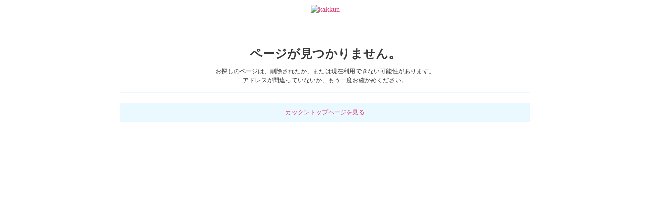

--- FILE ---
content_type: text/html; Charset=utf-8
request_url: https://www.kakkun.jp/game_html/10031.html
body_size: 2812
content:
<!DOCTYPE HTML PUBLIC "-//W3C//DTD HTML 4.01//EN" "http://www.w3.org/TR/html4/strict.dtd">
<HTML><HEAD><TITLE>ページが見つかりません：kakkun</TITLE>
<META HTTP-EQUIV="Content-Type" Content="text/html; charset=utf-8">
<style type="text/css">
<!--
td{ font-size:12px; line-height:18px; color:#393939; font-family:PGothic}
A:link {COLOR: #E24176; TEXT-DECORATION: none}
A:visited {COLOR: #E24176; TEXT-DECORATION: none}
A:active {COLOR: #E24176; TEXT-DECORATION: none}
A:hover {COLOR: #E24176; TEXT-DECORATION: underline}
-->
</style>

<meta http-equiv="Pragma" content="no-cache" />
<meta http-equiv="Cache-Control" content="no-cache" />
<meta http-equiv="imagetoolbar" content="no" />

<script>
var nSec = 10;
function countDown()
{
    if( nSec > 0 ) {

        nSec--;
        setTimeout( "countDown()", 1000 );
    } else {
        location.href = "/";
    }
}
//window.onload = countDown;

//-->
</script>


</HEAD>
<body bgColor="FFFFFF">
<table width="100%" height="100%" cellpadding="0"  cellspacing="0">
  <tr>
    <td align="center"><table width="80%" cellpadding="0" cellspacing="0">
      <tr>
        <td align="center" bgcolor="#FFFFFF"><font style="font-size:14px; line-height:140%"><a href="http://www.kakkun.jp/"><img src="/images/logo_kakkun.gif" alt="kakkun" border="0" align="absmiddle"></a>
          <br>
          <br>          
          <table width="80%" cellpadding="15"  cellspacing="1" bgcolor="#EAF8FF">
            <tr>
              <td align="center" bgcolor="#FFFFFF"> <h1><br>
                ページが見つかりません。</h1>
                <table width="100%"  cellspacing="0" cellpadding="0">
                  <tr>
                    <td align="center">お探しのページは、削除されたか、または現在利用できない可能性があります。<br>
アドレスが間違っていないか、もう一度お確かめください。 </td>
                  </tr>
                </table>                </td>
            </tr>
          </table>
          <br>
          <table width="80%"  cellspacing="0" cellpadding="10">
            <tr>
              <td align="center" bgcolor="#EAF8FF">
                  <table width="100%"  cellspacing="0" cellpadding="0">
                    <!--<tr>
                      <td align="center">10秒後に、自動的にwowGameトップページに移動します。</td>
                    </tr>-->
                    <tr>
                      <td align="center"><a href="/"><u><!--すぐに-->カックントップページを見る</u></a></td>
                    </tr>
                </table></td>
            </tr>
          </table>
        </td>
      </tr>
    </table></td>
  </tr>
</table></body>
</HTML>
